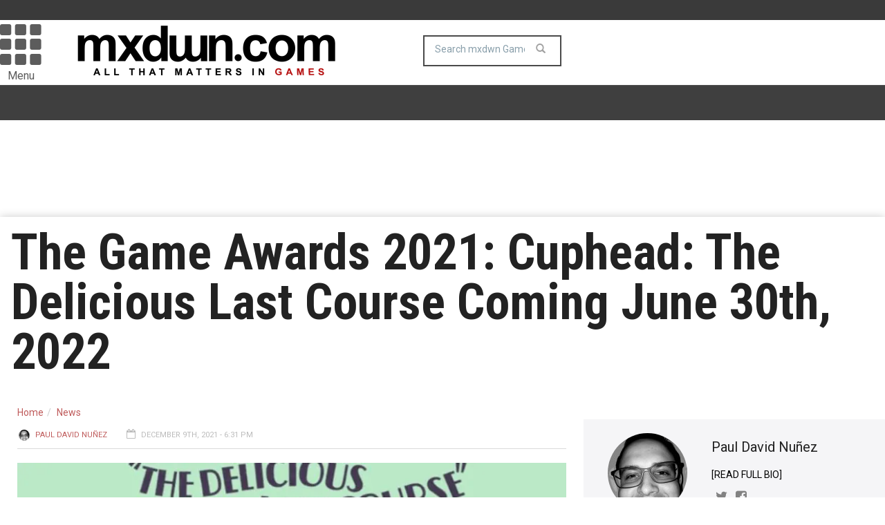

--- FILE ---
content_type: text/html; charset=UTF-8
request_url: https://games.mxdwn.com/news/the-game-awards-2021-cuphead-the-delicious-last-course-coming-june-30th-2022/
body_size: 10274
content:
<!doctype html>
<!--[if lt IE 7]> <html class="no-js ie6 oldie"> <![endif]-->
<!--[if IE 7]>    <html class="no-js ie7 oldie"> <![endif]-->
<!--[if IE 8]>    <html class="no-js ie8 oldie"> <![endif]-->
<!--[if IE 9]>    <html class="no-js ie9 oldie"> <![endif]-->
<!--[if gt IE 8]><!--><html class="no-js" lang="en-US" prefix="og: http://ogp.me/ns# fb: http://ogp.me/ns/fb#"> <!--<![endif]-->
<head>
<!-- Google tag (gtag.js) -->
<script async src="https://www.googletagmanager.com/gtag/js?id=G-0NQHL8LS88"></script>
<script>
  window.dataLayer = window.dataLayer || [];
  function gtag(){dataLayer.push(arguments);}
  gtag('js', new Date());

  gtag('config', 'G-0NQHL8LS88');
</script>

<script type='text/javascript'> 
window.ads_ = 1;
console.log("1ads are: " + ads_);
</script> 

<script type='text/javascript'> 
function stopAds() {
window.ads_= 0;
console.log("2ads are: " + ads_);
}
//stopAds();
console.log("3ads are: " + ads_);
</script>
<!-- Header Tag Code -->
<!-- End Header Tag Code -->
    <!-- start:global -->
    <meta charset="UTF-8" />
    <!--[if IE]><meta http-equiv="X-UA-Compatible" content="IE=Edge,chrome=1"><![endif]-->
    <!-- end:global -->

    <!-- start:page title -->
    <link type="text/css" media="all" href="https://games-b26f.kxcdn.com/wp-content/cache/autoptimize/css/autoptimize_31e47a9aa38e1aba9978540d68580821.css" rel="stylesheet" /><link type="text/css" media="screen" href="https://games-b26f.kxcdn.com/wp-content/cache/autoptimize/css/autoptimize_cc20c496e2568eed221ec11370c22d8d.css" rel="stylesheet" /><title>The Game Awards 2021: Cuphead: The Delicious Last Course Coming June 30th, 2022 - mxdwn Games</title>
    <!-- end:page title -->

    <!-- start:responsive web design -->
    <meta name="viewport" content="width=device-width, initial-scale=1">
    <!-- end:responsive web design -->
    
    <link rel="pingback" href="https://games.mxdwn.com/xmlrpc.php" />
    
    <link rel="icon" type="image/png" href="https://games-b26f.kxcdn.com/wp-content/uploads/2015/02/favicon.ico">    
    <!-- start:wp_head -->
                            <script>
                            /* You can add more configuration options to webfontloader by previously defining the WebFontConfig with your options */
                            if ( typeof WebFontConfig === "undefined" ) {
                                WebFontConfig = new Object();
                            }
                            WebFontConfig['google'] = {families: ['Roboto:400,700', 'Roboto+Condensed:400']};

                            (function() {
                                var wf = document.createElement( 'script' );
                                wf.src = 'https://ajax.googleapis.com/ajax/libs/webfont/1.5.3/webfont.js';
                                wf.type = 'text/javascript';
                                wf.async = 'true';
                                var s = document.getElementsByTagName( 'script' )[0];
                                s.parentNode.insertBefore( wf, s );
                            })();
                        </script>
                    
<!-- This site is optimized with the Yoast SEO plugin v7.0.3 - https://yoast.com/wordpress/plugins/seo/ -->
<meta name="description" content="Studio MDHR revealed that Cuphead: The Delicious Last Course will be available for everyone next year on June 30th for Xbox One, PlayStation 4, Nintendo Switch, and PC. The add-on introduces Ms. Chalice. She, Cuphead and Muhman help Chef Saltbaker on a brand new adventure to uncover the mystery of Legendary Chalice&#039;s"/>
<link rel="canonical" href="https://games.mxdwn.com/news/the-game-awards-2021-cuphead-the-delicious-last-course-coming-june-30th-2022/" />
<link rel="publisher" href="https://plus.google.com/113495352129511233622"/>
<meta property="og:locale" content="en_US" />
<meta property="og:type" content="article" />
<meta property="og:title" content="The Game Awards 2021: Cuphead: The Delicious Last Course Coming June 30th, 2022 -" />
<meta property="og:description" content="Studio MDHR revealed that Cuphead: The Delicious Last Course will be available for everyone next year on June 30th for Xbox One, PlayStation 4, Nintendo Switch, and PC. The add-on introduces Ms. Chalice. She, Cuphead and Muhman help Chef Saltbaker on a brand new adventure to uncover the mystery of Legendary Chalice&#039;s" />
<meta property="og:url" content="https://games.mxdwn.com/news/the-game-awards-2021-cuphead-the-delicious-last-course-coming-june-30th-2022/" />
<meta property="og:site_name" content="mxdwn Games" />
<meta property="article:publisher" content="https://www.facebook.com/mxdwngames" />
<meta property="article:author" content="https://www.facebook.com/profile.php?id=100007378601295" />
<meta property="article:tag" content="Cuphead: The Delicious Last Course" />
<meta property="article:tag" content="Nintendo switch" />
<meta property="article:tag" content="pc" />
<meta property="article:tag" content="PlayStation 4" />
<meta property="article:tag" content="The Game Awards 2021" />
<meta property="article:tag" content="Top Story" />
<meta property="article:tag" content="Xbox One" />
<meta property="article:section" content="News" />
<meta property="article:published_time" content="2021-12-09T18:31:36-08:00" />
<meta property="fb:admins" content="10152801593660168" />
<meta property="og:image" content="https://games-b26f.kxcdn.com/wp-content/uploads/2021/12/spiel-steam-cuphead-the-delicious-last-course-cover.jpg" />
<meta property="og:image:secure_url" content="https://games-b26f.kxcdn.com/wp-content/uploads/2021/12/spiel-steam-cuphead-the-delicious-last-course-cover.jpg" />
<meta property="og:image:width" content="1500" />
<meta property="og:image:height" content="2147" />
<meta name="twitter:card" content="summary_large_image" />
<meta name="twitter:description" content="Studio MDHR revealed that Cuphead: The Delicious Last Course will be available for everyone next year on June 30th for Xbox One, PlayStation 4, Nintendo Switch, and PC. The add-on introduces Ms. Chalice. She, Cuphead and Muhman help Chef Saltbaker on a brand new adventure to uncover the mystery of Legendary Chalice&#039;s" />
<meta name="twitter:title" content="The Game Awards 2021: Cuphead: The Delicious Last Course Coming June 30th, 2022 -" />
<meta name="twitter:site" content="@mxdwngames" />
<meta name="twitter:image" content="https://games-b26f.kxcdn.com/wp-content/uploads/2021/12/spiel-steam-cuphead-the-delicious-last-course-cover.jpg" />
<meta name="twitter:creator" content="@PaulDavidNunez" />
<script type='application/ld+json'>{"@context":"https:\/\/schema.org","@type":"Organization","url":"https:\/\/games.mxdwn.com\/","sameAs":["https:\/\/www.facebook.com\/mxdwngames","https:\/\/www.instagram.com\/mxdwn\/","https:\/\/plus.google.com\/113495352129511233622","https:\/\/www.youtube.com\/user\/mxdwnvideo","https:\/\/www.pinterest.com\/mxdwn\/","https:\/\/twitter.com\/mxdwngames"],"@id":"#organization","name":"mxdwn.com","logo":"https:\/\/games.mxdwn.com\/wp-content\/uploads\/2015\/02\/MXDWN_site_GAMES_21.gif"}</script>
<!-- / Yoast SEO plugin. -->

<link rel="amphtml" href="https://games.mxdwn.com/news/the-game-awards-2021-cuphead-the-delicious-last-course-coming-june-30th-2022/amp/" /><meta name="generator" content="AMP for WP 1.0.87"/><link rel='dns-prefetch' href='//fonts.googleapis.com' />
<link rel='dns-prefetch' href='//s.w.org' />
<link rel="alternate" type="application/rss+xml" title="mxdwn Games &raquo; Feed" href="https://games.mxdwn.com/feed/" />
<link rel="alternate" type="application/rss+xml" title="mxdwn Games &raquo; Comments Feed" href="https://games.mxdwn.com/comments/feed/" />
<!-- This site uses the Google Analytics by MonsterInsights plugin v7.0.4 - Using Analytics tracking - https://www.monsterinsights.com/ -->
<script type="text/javascript" data-cfasync="false">
	var mi_track_user = true;
	var disableStr = 'ga-disable-UA-807827-3';

	/* Function to detect opted out users */
	function __gaTrackerIsOptedOut() {
		return document.cookie.indexOf(disableStr + '=true') > -1;
	}

	/* Disable tracking if the opt-out cookie exists. */
	if ( __gaTrackerIsOptedOut() ) {
		window[disableStr] = true;
	}

	/* Opt-out function */
	function __gaTrackerOptout() {
	  document.cookie = disableStr + '=true; expires=Thu, 31 Dec 2099 23:59:59 UTC; path=/';
	  window[disableStr] = true;
	}
	
	if ( mi_track_user ) {
		(function(i,s,o,g,r,a,m){i['GoogleAnalyticsObject']=r;i[r]=i[r]||function(){
			(i[r].q=i[r].q||[]).push(arguments)},i[r].l=1*new Date();a=s.createElement(o),
			m=s.getElementsByTagName(o)[0];a.async=1;a.src=g;m.parentNode.insertBefore(a,m)
		})(window,document,'script','//www.google-analytics.com/analytics.js','__gaTracker');

		__gaTracker('create', 'UA-807827-3', 'auto');
		__gaTracker('set', 'forceSSL', true);
		__gaTracker('send','pageview');
	} else {
		console.log( "" );
		(function() {
			/* https://developers.google.com/analytics/devguides/collection/analyticsjs/ */
			var noopfn = function() {
				return null;
			};
			var noopnullfn = function() {
				return null;
			};
			var Tracker = function() {
				return null;
			};
			var p = Tracker.prototype;
			p.get = noopfn;
			p.set = noopfn;
			p.send = noopfn;
			var __gaTracker = function() {
				var len = arguments.length;
				if ( len === 0 ) {
					return;
				}
				var f = arguments[len-1];
				if ( typeof f !== 'object' || f === null || typeof f.hitCallback !== 'function' ) {
					console.log( 'Not running function __gaTracker(' + arguments[0] + " ....) because you\'re not being tracked. ");
					return;
				}
				try {
					f.hitCallback();
				} catch (ex) {

				}
			};
			__gaTracker.create = function() {
				return new Tracker();
			};
			__gaTracker.getByName = noopnullfn;
			__gaTracker.getAll = function() {
				return [];
			};
			__gaTracker.remove = noopfn;
			window['__gaTracker'] = __gaTracker;
		})();
		}
</script>
<!-- / Google Analytics by MonsterInsights -->
		<script type="text/javascript">
			window._wpemojiSettings = {"baseUrl":"https:\/\/s.w.org\/images\/core\/emoji\/11\/72x72\/","ext":".png","svgUrl":"https:\/\/s.w.org\/images\/core\/emoji\/11\/svg\/","svgExt":".svg","source":{"concatemoji":"https:\/\/games.mxdwn.com\/wp-includes\/js\/wp-emoji-release.min.js"}};
			!function(e,a,t){var n,r,o,i=a.createElement("canvas"),p=i.getContext&&i.getContext("2d");function s(e,t){var a=String.fromCharCode;p.clearRect(0,0,i.width,i.height),p.fillText(a.apply(this,e),0,0);e=i.toDataURL();return p.clearRect(0,0,i.width,i.height),p.fillText(a.apply(this,t),0,0),e===i.toDataURL()}function c(e){var t=a.createElement("script");t.src=e,t.defer=t.type="text/javascript",a.getElementsByTagName("head")[0].appendChild(t)}for(o=Array("flag","emoji"),t.supports={everything:!0,everythingExceptFlag:!0},r=0;r<o.length;r++)t.supports[o[r]]=function(e){if(!p||!p.fillText)return!1;switch(p.textBaseline="top",p.font="600 32px Arial",e){case"flag":return s([55356,56826,55356,56819],[55356,56826,8203,55356,56819])?!1:!s([55356,57332,56128,56423,56128,56418,56128,56421,56128,56430,56128,56423,56128,56447],[55356,57332,8203,56128,56423,8203,56128,56418,8203,56128,56421,8203,56128,56430,8203,56128,56423,8203,56128,56447]);case"emoji":return!s([55358,56760,9792,65039],[55358,56760,8203,9792,65039])}return!1}(o[r]),t.supports.everything=t.supports.everything&&t.supports[o[r]],"flag"!==o[r]&&(t.supports.everythingExceptFlag=t.supports.everythingExceptFlag&&t.supports[o[r]]);t.supports.everythingExceptFlag=t.supports.everythingExceptFlag&&!t.supports.flag,t.DOMReady=!1,t.readyCallback=function(){t.DOMReady=!0},t.supports.everything||(n=function(){t.readyCallback()},a.addEventListener?(a.addEventListener("DOMContentLoaded",n,!1),e.addEventListener("load",n,!1)):(e.attachEvent("onload",n),a.attachEvent("onreadystatechange",function(){"complete"===a.readyState&&t.readyCallback()})),(n=t.source||{}).concatemoji?c(n.concatemoji):n.wpemoji&&n.twemoji&&(c(n.twemoji),c(n.wpemoji)))}(window,document,window._wpemojiSettings);
		</script>
		



<link rel='stylesheet' id='google-fonts-css'  href='https://fonts.googleapis.com/css?family=Roboto%3A400%2C500%2C500italic%2C400italic%2C700%2C700italic%7CRoboto+Condensed%3A400%2C700%7CRoboto+Slab&#038;subset=latin&#038;ver=2.0.1' type='text/css' media='all' />



      <script>
      if (document.location.protocol != "https:") {
          document.location = document.URL.replace(/^http:/i, "https:");
      }
      </script>
      <script type='text/javascript'>
/* <![CDATA[ */
var monsterinsights_frontend = {"js_events_tracking":"true","is_debug_mode":"false","download_extensions":"doc,exe,js,pdf,ppt,tgz,zip,xls","inbound_paths":"","home_url":"https:\/\/games.mxdwn.com","track_download_as":"event","internal_label":"int","hash_tracking":"false"};
/* ]]> */
</script>

<script type='text/javascript' src='//ajax.googleapis.com/ajax/libs/jquery/1.12.4/jquery.min.js'></script>
<script>window.jQuery || document.write('<script src="https://games-b26f.kxcdn.com/wp-includes/js/jquery/jquery.js"><\/script>')</script>

<link rel='https://api.w.org/' href='https://games.mxdwn.com/wp-json/' />
<link rel="EditURI" type="application/rsd+xml" title="RSD" href="https://games.mxdwn.com/xmlrpc.php?rsd" />
<link rel="wlwmanifest" type="application/wlwmanifest+xml" href="https://games-b26f.kxcdn.com/wp-includes/wlwmanifest.xml" /> 
<meta name="generator" content="WordPress 4.9.28" />
<link rel='shortlink' href='https://games.mxdwn.com/?p=87943' />
<link rel="alternate" type="application/json+oembed" href="https://games.mxdwn.com/wp-json/oembed/1.0/embed?url=https%3A%2F%2Fgames.mxdwn.com%2Fnews%2Fthe-game-awards-2021-cuphead-the-delicious-last-course-coming-june-30th-2022%2F" />
<link rel="alternate" type="text/xml+oembed" href="https://games.mxdwn.com/wp-json/oembed/1.0/embed?url=https%3A%2F%2Fgames.mxdwn.com%2Fnews%2Fthe-game-awards-2021-cuphead-the-delicious-last-course-coming-june-30th-2022%2F&#038;format=xml" />
		<script>
			document.documentElement.className = document.documentElement.className.replace( 'no-js', 'js' );
		</script>
				
		<script type="application/ld+json">{"@context":"https://schema.org","@type":"NewsArticle","headline":"The Game Awards 2021: Cuphead: The Delicious Last Course Coming June 30th, 2022","author":{"@type":"Person","name":"Paul David Nuñez"},"datePublished":"2021-12-09T18:31:36+00:00","dateModified":"2021-12-09T18:31:36+00:00","image":"https://games-b26f.kxcdn.com/wp-content/uploads/2021/12/spiel-steam-cuphead-the-delicious-last-course-cover.jpg","keywords":"Cuphead: The Delicious Last Course,Nintendo switch,pc,PlayStation 4,The Game Awards 2021,Top Story,Xbox One","mainEntityOfPage":{"@type":"WebPage","@id":"https://games.mxdwn.com/news/the-game-awards-2021-cuphead-the-delicious-last-course-coming-june-30th-2022/"},"publisher":{"@type":"Organization","name":"mxdwn Games","logo":{"@type":"ImageObject","url":"https://games-b26f.kxcdn.com/wp-content/uploads/2015/02/MXDWN_site_GAMES_21.gif","width":600,"height":60}}}</script>            <!--Customizer CSS--> 
             
            <!--/Customizer CSS-->
            <meta name="generator" content="Powered by Visual Composer - drag and drop page builder for WordPress."/>
<!--[if IE 8]><link rel="stylesheet" type="text/css" href="https://games-b26f.kxcdn.com/wp-content/plugins/js_composer/assets/css/vc-ie8.css" media="screen"><![endif]--><script>                                            </script>    <!-- end:wp_head -->
    
    <script type='text/javascript'>
var googletag = googletag || {};
googletag.cmd = googletag.cmd || [];
(function() {
var gads = document.createElement('script');
gads.async = true;
gads.type = 'text/javascript';
var useSSL = 'https:' == document.location.protocol;
gads.src = (useSSL ? 'https:' : 'http:') + 
'//www.googletagservices.com/tag/js/gpt.js';
var node = document.getElementsByTagName('script')[0];
node.parentNode.insertBefore(gads, node);
})();
</script>

<script type="text/javascript">

  var _gaq = _gaq || [];
  _gaq.push(['_setAccount', 'UA-807827-1']);
  _gaq.push(['_setDomainName', 'mxdwn.com']);
  _gaq.push(['_trackPageview']);

  (function() {
    var ga = document.createElement('script'); ga.type = 'text/javascript'; ga.async = true;
    ga.src = ('https:' == document.location.protocol ? 'https://ssl' : 'http://www') + '.google-analytics.com/ga.js';
    var s = document.getElementsByTagName('script')[0]; s.parentNode.insertBefore(ga, s);
  })();

</script>
<meta name="news_keywords" content="Cuphead: The Delicious Last Course, Nintendo switch, pc, PlayStation 4, The Game Awards 2021, Xbox One">

<!-- Clarity tracking code for https://www.mxdwn.com/ -->
<script>    
(function(c,l,a,r,i,t,y){        
c[a]=c[a]||function(){(c[a].q=c[a].q||[]).push(arguments)};        
t=l.createElement(r);t.async=1;t.src="https://www.clarity.ms/tag/"+i;        
y=l.getElementsByTagName(r)[0];y.parentNode.insertBefore(t,y);    
})(window, document, "clarity", "script", "5858hzfjdl");
</script>

<script>!function(n){if(!window.cnxps){window.cnxps={},window.cnxps.cmd=[];var t=n.createElement('iframe');t.display='none',t.onload=function(){var n=t.contentWindow.document,c=n.createElement('script');c.src='//cd.connatix.com/connatix.playspace.js',c.setAttribute('async','1'),c.setAttribute('type','text/javascript'),n.body.appendChild(c)},n.head.appendChild(t)}}(document);</script>

<script async='async' src='https://securepubads.g.doubleclick.net/tag/js/gpt.js' type='text/javascript'></script>
<script type='text/javascript'>window.googletag = window.googletag || { cmd: [] };</script>
<script type='text/javascript'>
	let mxdScript = document.createElement('script');
	mxdScript.src = 'https://adncdnend.azureedge.net/adtags/mxdwn.adn.js';
	document.getElementsByTagName('head')[0].append(mxdScript);
</script>

<!-- PLACE THIS SECTION INSIDE OF YOUR HEAD TAGS -->
<!-- Below is a recommended list of pre-connections, which allow the network to establish each connection quicker, speeding up response times and improving ad performance. -->
<link rel="preconnect" href="https://a.pub.network/" crossorigin />
<link rel="preconnect" href="https://b.pub.network/" crossorigin />
<link rel="preconnect" href="https://c.pub.network/" crossorigin />
<link rel="preconnect" href="https://d.pub.network/" crossorigin />
<link rel="preconnect" href="https://c.amazon-adsystem.com" crossorigin />
<link rel="preconnect" href="https://s.amazon-adsystem.com" crossorigin />
<link rel="preconnect" href="https://secure.quantserve.com/" crossorigin />
<link rel="preconnect" href="https://rules.quantcount.com/" crossorigin />
<link rel="preconnect" href="https://pixel.quantserve.com/" crossorigin />
<link rel="preconnect" href="https://cmp.quantcast.com/" crossorigin />
<link rel="preconnect" href="https://btloader.com/" crossorigin />
<link rel="preconnect" href="https://api.btloader.com/" crossorigin />
<link rel="preconnect" href="https://confiant-integrations.global.ssl.fastly.net" crossorigin />

<script>
var myPropertyId = "iG70IAKXISoIf_qbcZGZuBhqlQM";
window.confiant = window.confiant || {};
window.confiant[myPropertyId] = window.confiant[myPropertyId] || {clientSettings: {}};
var clientSettings = window.confiant[myPropertyId].clientSettings || (window.confiant[myPropertyId].clientSettings = {});
clientSettings.prebidNameSpace = "aaw";
</script>
<script async src="https://cdn.confiant-integrations.net/iG70IAKXISoIf_qbcZGZuBhqlQM/gpt_and_prebid/config.js"></script>
<!-- <script src="https://cdn.adapex.io/hb/aaw.mxdwn.js" async></script> -->

<!--Adding the BitLabs Script to your <head> Section-->
<script type="module" src="https://sdk.bitlabs.ai/bitlabs-sdk-v1.0.0.js"></script>
<link rel="stylesheet" href="https://sdk.bitlabs.ai/bitlabs-sdk-v1.0.0.css" />
</head>
<body data-rsssl=1 class="post-template-default single single-post postid-87943 single-format-standard wpb-js-composer js-comp-ver-4.3.5 vc_responsive" itemscope="itemscope" itemtype="http://schema.org/WebPage">

<div id="fb-root"></div>
<script>(function(d, s, id) {
  var js, fjs = d.getElementsByTagName(s)[0];
  if (d.getElementById(id)) return;
  js = d.createElement(s); js.id = id;
  js.src = "//connect.facebook.net/en_US/all.js#xfbml=1&appId=610642632281475";
  fjs.parentNode.insertBefore(js, fjs);
}(document, 'script', 'facebook-jssdk'));</script>

<div id="fb-root"></div>
<script>(function(d, s, id) {
  var js, fjs = d.getElementsByTagName(s)[0];
  if (d.getElementById(id)) return;
  js = d.createElement(s); js.id = id;
  js.src = "//connect.facebook.net/en_US/sdk.js#xfbml=1&version=v2.5&appId=116527091702573";
  fjs.parentNode.insertBefore(js, fjs);
}(document, 'script', 'facebook-jssdk'));</script>    
    <!-- start:body-start -->
        <!-- end:body-start -->
    
    <!-- start:ad-top-banner -->
        <!-- end:ad-top-banner -->
    
    <!-- start:page outer wrap -->
    <div id="page-outer-wrap">
        <!-- start:page inner wrap -->
        <div id="page-inner-wrap"> 
	<div id="02aa996b-f5f7-4ad8-9ae9-28fbfdb4275f" class="_inv_marker"></div>
            
            <!-- start:page header mobile -->
            
<header id="page-header-mobile" class="visible-xs visible-sm">
    
    <!-- start:sidr -->
    <nav id="mobile-menu">
        <form id="search-form-mobile" role="search" method="get" action="https://games.mxdwn.com/">
            <input type="text" name="s" placeholder="Search mxdwn Games" value="" />
        </form>
        <ul id="menu-main-menu" class="nav clearfix"><li id="mobile-nav-menu-item-9562" class="main-menu-item  menu-item-even menu-item-depth-0 menu-item menu-item-type-custom menu-item-object-custom "><a href="http://music.mxdwn.com">Music</a></li>
<li id="mobile-nav-menu-item-9592" class="main-menu-item  menu-item-even menu-item-depth-0 menu-item menu-item-type-custom menu-item-object-custom "><a href="http://movies.mxdwn.com">Movies</a></li>
<li id="mobile-nav-menu-item-9593" class="main-menu-item  menu-item-even menu-item-depth-0 menu-item menu-item-type-custom menu-item-object-custom menu-item-home menu-item-has-children "><a href="https://games.mxdwn.com">Games</a>
<ul class="sub-menu">
	<li id="mobile-nav-menu-item-25779" class="sub-menu-item  menu-item-odd menu-item-depth-1 menu-item menu-item-type-post_type menu-item-object-page "><a href="https://games.mxdwn.com/staff/">Staff</a></li>
</ul>
</li>
<li id="mobile-nav-menu-item-26351" class="main-menu-item  menu-item-even menu-item-depth-0 menu-item menu-item-type-taxonomy menu-item-object-category current-post-ancestor current-menu-parent current-post-parent menu-category-2 "><a href="https://games.mxdwn.com/category/news/">News</a></li>
<li id="mobile-nav-menu-item-9594" class="main-menu-item  menu-item-even menu-item-depth-0 menu-item menu-item-type-custom menu-item-object-custom "><a href="http://television.mxdwn.com">Television</a></li>
<li id="mobile-nav-menu-item-9595" class="main-menu-item  menu-item-even menu-item-depth-0 menu-item menu-item-type-custom menu-item-object-custom "><a href="http://www.mxdwn.com">Main Page</a></li>
<li id="mobile-nav-menu-item-25780" class="main-menu-item  menu-item-even menu-item-depth-0 menu-item menu-item-type-custom menu-item-object-custom "><a href="https://music.mxdwn.com/about/">About Us</a></li>
<li id="mobile-nav-menu-item-25781" class="main-menu-item  menu-item-even menu-item-depth-0 menu-item menu-item-type-custom menu-item-object-custom "><a href="https://music.mxdwn.com/contact/">Contact Us</a></li>
</ul>    </nav>
    <!-- end:sidr -->
    
    <!-- start:row -->
    <div  data-spy="affix" data-offset-top="50" class="row">
        
        <!-- start:col -->
        <div class="col-xs-6">
            <!-- start:logo -->
            <h1><a href="https://games.mxdwn.com/"><img  width="396" height="97" alt="mxdwn Games" data-src="https://games-b26f.kxcdn.com/wp-content/uploads/2015/02/MXDWN_site_GAMES_21.gif" class="lazyload" src="[data-uri]" /><noscript><img  width="396" height="97" alt="mxdwn Games" data-src="https://games-b26f.kxcdn.com/wp-content/uploads/2015/02/MXDWN_site_GAMES_21.gif" class="lazyload" src="[data-uri]" /><noscript><img src="https://games-b26f.kxcdn.com/wp-content/uploads/2015/02/MXDWN_site_GAMES_21.gif" width="396" height="97" alt="mxdwn Games" /></noscript></noscript></a></h1>
            <!-- end:logo -->
        </div>
        <!-- end:col -->
        
        <!-- start:col -->
        <div class="col-xs-6 text-right">
            <a id="nav-expander" href="#mobile-menu"><span class="glyphicon glyphicon-th"></span></a><span style="margin-left: 4px; float: right; margin-top: 10px;">Menu</span>
        </div>
        <!-- end:col -->
        
    </div>
    <!-- end:row -->

</header>
<!-- end:page-header-mobile -->

<!-- start:page-header -->
<header id="page-header" class="hidden-xs hidden-sm">

    <div id="top-navigation"><div class="container"><nav id="top-menu"><ul id="menu-main-menu-1" class="clearfix"><li id="menu-item-9562" class="menu-item menu-item-type-custom menu-item-object-custom menu-item-9562"><a href="http://music.mxdwn.com">Music</a></li>
<li id="menu-item-9592" class="menu-item menu-item-type-custom menu-item-object-custom menu-item-9592"><a href="http://movies.mxdwn.com">Movies</a></li>
<li id="menu-item-9593" class="menu-item menu-item-type-custom menu-item-object-custom menu-item-home menu-item-has-children menu-item-9593"><a href="https://games.mxdwn.com">Games</a>
<ul class="sub-menu">
	<li id="menu-item-25779" class="menu-item menu-item-type-post_type menu-item-object-page menu-item-25779"><a href="https://games.mxdwn.com/staff/">Staff</a></li>
</ul>
</li>
<li id="menu-item-26351" class="menu-item menu-item-type-taxonomy menu-item-object-category current-post-ancestor current-menu-parent current-post-parent menu-item-26351 menu-category-2"><a href="https://games.mxdwn.com/category/news/">News</a></li>
<li id="menu-item-9594" class="menu-item menu-item-type-custom menu-item-object-custom menu-item-9594"><a href="http://television.mxdwn.com">Television</a></li>
<li id="menu-item-9595" class="menu-item menu-item-type-custom menu-item-object-custom menu-item-9595"><a href="http://www.mxdwn.com">Main Page</a></li>
<li id="menu-item-25780" class="menu-item menu-item-type-custom menu-item-object-custom menu-item-25780"><a href="https://music.mxdwn.com/about/">About Us</a></li>
<li id="menu-item-25781" class="menu-item menu-item-type-custom menu-item-object-custom menu-item-25781"><a href="https://music.mxdwn.com/contact/">Contact Us</a></li>
</ul></nav></div></div>    
    <!-- start:header-branding -->
<div id="header-branding">                
    <!-- start:container -->
    <div class="container">
        
        <!-- start:row -->
        <div class="row">

        <!-- start:col -->
        <div class="col-xs-6 text-right">
            <a id="nav-expander" href="#mobile-menu"><span class="glyphicon glyphicon-th"></span></a>
            <div style="font-size: 16px; text-align: center; margin-right: 4px;">Menu</div>
        </div>
        <!-- end:col -->
        
            <!-- start:col -->
            <div class="col-sm-6 col-md-4" itemscope="itemscope" itemtype="http://schema.org/Organization">
                <!-- start:logo -->
                <h1><a itemprop="url" href="https://games.mxdwn.com/"><img  width="396" height="97" alt="mxdwn Games" data-src="https://games-b26f.kxcdn.com/wp-content/uploads/2015/02/MXDWN_site_GAMES_21.gif" class="lazyload" src="[data-uri]" /><noscript><img  width="396" height="97" alt="mxdwn Games" data-src="https://games-b26f.kxcdn.com/wp-content/uploads/2015/02/MXDWN_site_GAMES_21.gif" class="lazyload" src="[data-uri]" /><noscript><img src="https://games-b26f.kxcdn.com/wp-content/uploads/2015/02/MXDWN_site_GAMES_21.gif" width="396" height="97" alt="mxdwn Games" /></noscript></noscript></a></h1>
                <meta itemprop="name" content="mxdwn Games">
                <!-- end:logo -->
            </div>
            <!-- end:col -->
            
            <!-- start:col -->
            <div class="col-sm-6 col-md-4 text-center">
                <form id="search-form" role="search" method="get" action="https://games.mxdwn.com/">
                    <input type="text" name="s" placeholder="Search mxdwn Games" value="" />
                    <button><span class="glyphicon glyphicon-search"></span></button>
                </form>
            </div>
            
            <!-- end:col -->
            <!-- start:col -->
            <div class="col-sm-6 col-md-4 connect-bucket">
            	<div class="user-info">
            		<div class="extra-box"><? dynamic_sidebar('extra-header-1'); ?></div>
<!-- 
					<div class="connect-box"></div>
					<div class="greeting"><? do_action( 'wordpress_social_login'); ?></div>
 -->
				</div>
            </div>
            
            <!-- end:col -->
                    </div>
        <!-- end:row -->

    </div>
    <!-- end:container -->                    
</div>
<!-- end:header-branding -->    
    <!-- start:sticky-header -->
    <div id="sticky-header" data-spy="affix" data-offset-top="100">
    
        <!-- start:header-navigation -->
        <div id="header-navigation">                
            <!-- start:container -->
            <div class="container" style="display: none;">
                
                <!-- start:menu -->
                <nav id="menu">
                    <!-- start:col -->
        <div class="col-xs-6 text-right">
            <a id="nav-expander" href="#mobile-menu"><span class="glyphicon glyphicon-th"></span></a><div style="font-size: 16px; text-align: center; margin-right: 4px;">Menu</div>
        </div>
        <!-- end:col --><a href="https://games.mxdwn.com/"><span class="sticky-logo"></span></a><!-- start:col -->
            <div class="col-sm-6 col-md-4 text-center extra-search-form">
                <form id="search-form" role="search" method="get" action="/">
                    <input type="text" name="s" placeholder="Search mxdwn.com" value="" />
                    <button><span class="glyphicon glyphicon-search"></span></button>
                </form>
            </div>
            
            <!-- end:col --><ul id="menu-main-menu-2" class="nav clearfix"><li id="nav-menu-item-9562" class="main-menu-item  menu-item-even menu-item-depth-0 menu-item menu-item-type-custom menu-item-object-custom "><a href="http://music.mxdwn.com" class="menu-link main-menu-link">Music</a></li>
<li id="nav-menu-item-9592" class="main-menu-item  menu-item-even menu-item-depth-0 menu-item menu-item-type-custom menu-item-object-custom "><a href="http://movies.mxdwn.com" class="menu-link main-menu-link">Movies</a></li>
<li id="nav-menu-item-9593" class="main-menu-item  menu-item-even menu-item-depth-0 menu-item menu-item-type-custom menu-item-object-custom menu-item-home menu-item-has-children "><a href="https://games.mxdwn.com" class="menu-link main-menu-link">Games</a>
<div class="dropnav-container"><ul class="dropnav-menu">
	<li id="nav-menu-item-25779" class="sub-menu-item  menu-item-odd menu-item-depth-1 menu-item menu-item-type-post_type menu-item-object-page "><a href="https://games.mxdwn.com/staff/" class="menu-link sub-menu-link">Staff</a></li>
</ul></div>
</li>
<li id="nav-menu-item-26351" class="main-menu-item  menu-item-even menu-item-depth-0 menu-item menu-item-type-taxonomy menu-item-object-category current-post-ancestor current-menu-parent current-post-parent menu-category-2 "><a href="https://games.mxdwn.com/category/news/" class="menu-link main-menu-link">News</a></li>
<li id="nav-menu-item-9594" class="main-menu-item  menu-item-even menu-item-depth-0 menu-item menu-item-type-custom menu-item-object-custom "><a href="http://television.mxdwn.com" class="menu-link main-menu-link">Television</a></li>
<li id="nav-menu-item-9595" class="main-menu-item  menu-item-even menu-item-depth-0 menu-item menu-item-type-custom menu-item-object-custom "><a href="http://www.mxdwn.com" class="menu-link main-menu-link">Main Page</a></li>
<li id="nav-menu-item-25780" class="main-menu-item  menu-item-even menu-item-depth-0 menu-item menu-item-type-custom menu-item-object-custom "><a href="https://music.mxdwn.com/about/" class="menu-link main-menu-link">About Us</a></li>
<li id="nav-menu-item-25781" class="main-menu-item  menu-item-even menu-item-depth-0 menu-item menu-item-type-custom menu-item-object-custom "><a href="https://music.mxdwn.com/contact/" class="menu-link main-menu-link">Contact Us</a></li>
</ul>        <!-- start:col -->
            <div class="col-sm-6 col-md-4 connect-bucket">
            	<div class="user-info">
            		<div class="extra-box"><? dynamic_sidebar('extra-header-1'); ?></div>
				</div>
            </div>            
            <!-- end:col -->



                </nav>
                <!-- end:menu -->
                
            </div>
            <!-- end:container -->                    
        </div>
        <!-- end:header-navigation -->
        
            </div>
    <!-- end:sticky-header -->

    
</header>
<!-- end:page-header -->

            <!-- end:page header mobile -->

<!-- start:ad-top-banner -->
<!-- end:ad-top-banner -->

<div class="leaderboard-bucket">

<script src="https://pub.mundialmedia.dev/mxdwn.com/mxdwn_com_dw_728x90.js"></script>

<script src="https://pub.mundialmedia.dev/mxdwn.com/mxdwn_com_mw_320x50.js"></script>

<!-- <div id="div-hre-MXDWN-1826" class="publirAds"><script>googletag.cmd.push(function() { googletag.display("div-hre-MXDWN-1826"); });</script></div> -->

</div>


<!-- start:container -->
<div class="container">
    <!-- start:page content -->
    <div id="page-content" class="right-sidebar">
        
                
        
    	<div><h1 itemprop="name">The Game Awards 2021: Cuphead: The Delicious Last Course Coming June 30th, 2022</h1></div>
    	<div>
        <!-- start:main -->
        <div id="main" class="article">

            <!-- start:article-post -->
            <article id="post-87943" class="article-post cat-2 loop-page-2 clearfix" itemscope itemtype="http://schema.org/Article">
                
                     
    
<header>
    <div class="breadcrumb hidden-xs">
<span></span><div class="vbreadcrumb" typeof="v:Breadcrumb"><a href="https://games.mxdwn.com/" rel="v:url" property="v:title" class="home">Home</a></div><div class="vbreadcrumb" typeof="v:Breadcrumb"><a href="https://games.mxdwn.com/category/news/" title="News" rel="v:url" property="v:title">News</a></div></div>        <p class="post-meta clearfix">
        <span class="fa-author" itemprop="author"><img alt=''  data-srcset='https://secure.gravatar.com/avatar/480e53c6a178164c2d1e23d78443c982?s=32&#038;d=mm&#038;r=g 2x'  height='16' width='16' data-src="https://secure.gravatar.com/avatar/480e53c6a178164c2d1e23d78443c982?s=16&#038;d=mm&#038;r=g" class="avatar avatar-16 photo lazyload" src="[data-uri]" /><noscript><img alt='' src='https://secure.gravatar.com/avatar/480e53c6a178164c2d1e23d78443c982?s=16&#038;d=mm&#038;r=g' srcset='https://secure.gravatar.com/avatar/480e53c6a178164c2d1e23d78443c982?s=32&#038;d=mm&#038;r=g 2x' class='avatar avatar-16 photo' height='16' width='16' /></noscript> <a href="https://games.mxdwn.com/author/paul-nunez/">Paul David Nuñez</a></span>        <span class="fa-calendar" itemprop="dateCreated">December 9th, 2021 - 6:31 PM</span>                    </p>
    </header><!-- Go to www.addthis.com/dashboard to customize your tools -->
<div class="addthis_jumbo_share"></div>
<div class="head-image thumb-wrap relative">
    <figure><img  width="770" height="470" alt="The Game Awards 2021: Cuphead: The Delicious Last Course Coming June 30th, 2022"  itemprop="image" data-src="https://games-b26f.kxcdn.com/wp-content/uploads/2021/12/spiel-steam-cuphead-the-delicious-last-course-cover-770x470.jpg" class="img-responsive lazyload" src="[data-uri]" /><noscript><img src="https://games-b26f.kxcdn.com/wp-content/uploads/2021/12/spiel-steam-cuphead-the-delicious-last-course-cover-770x470.jpg" width="770" height="470" alt="The Game Awards 2021: Cuphead: The Delicious Last Course Coming June 30th, 2022" class="img-responsive" itemprop="image" /></noscript><figcaption></figcaption></figure></div>
<div id="7bf915c9-1c1e-4f22-9be7-21103b6de149" class="_inv_marker"></div>
<div id="073747e1-c17c-46da-b3b8-df3b3f43560f" class="_inv_marker"></div>
</p>

<!-- Tag Script End -->
    
<p>Studio MDHR revealed that <a href="http://www.cupheadgame.com/dlc.html" target="_blank" rel="noopener"><em>Cuphead: The Delicious Last Course</em></a> will be available for everyone next year on June 30th for Xbox One, PlayStation 4, Nintendo Switch, and PC. The add-on introduces Ms. Chalice. She, Cuphead and Muhman help Chef Saltbaker on a brand new adventure to uncover the mystery of Legendary Chalice&#8217;s secret quest. The trailer at The Game Awards featured a sneak peek at some of the areas that players will be going through.<script src="https://pub.mundialmedia.dev/mxdwn.com/mxdwn_com_dw_1x1_slider.js"></script><script src="https://pub.mundialmedia.dev/mxdwn.com/mxdwn_com_mw_1x1_slider.js"></script><script src="https://pub.mundialmedia.dev/mxdwn.com/mxdwn_com_mw_300x250.js"></script>
<p><iframe title="YouTube video player" src="https://www.youtube.com/embed/KF5y_zaMUzI" width="560" height="315" frameborder="0" allowfullscreen="allowfullscreen"></iframe>
<p>Alongside Ms. Chalice and her new abilities, <em>The Delicious Last Course </em>features new weapons and new charms<em>. </em>The island, Inkwell Isle features a new cast of mutli-faceted, screen-filling bosses, the wackiest and most monstrous bosses Cuphead has faced yet.<div style="max-width:650px;overflow:hidden;"><div style="float:left;margin-right:5px;"><script src="https://pub.mundialmedia.dev/mxdwn.com/mxdwn_com_dw_300x250.js"></script></div><div style="float:right;margin-left:5px;"><script src="https://pub.mundialmedia.dev/mxdwn.com/mxdwn_com_dw_300x250_pos2.js"></script></div></div><script src="https://pub.mundialmedia.dev/mxdwn.com/mxdwn_com_mw_300x250_pos2.js"></script>
<p>Ms. Chalice is fully playable through the DLC and the original game.
<div style="max-width:650px;overflow:hidden;"><div style="float:left;margin-right:5px;"><script src="https://pub.mundialmedia.dev/mxdwn.com/mxdwn_com_dw_300x250_pos3.js"></script></div><div style="float:right;margin-left:5px;"><script src="https://pub.mundialmedia.dev/mxdwn.com/mxdwn_com_dw_300x250_pos4.js"></script></div></div>
<script src="https://pub.mundialmedia.dev/mxdwn.com/mxdwn_com_mw_320x50_btf.js"></script>
<!-- start:tags -->
<aside class="tags">
    <ul class="clearfix">
        <li><span>Tags</span></li>
        <li><a href="https://games.mxdwn.com/tag/cuphead-the-delicious-last-course/">Cuphead: The Delicious Last Course</a></li>
        <li><a href="https://games.mxdwn.com/tag/nintendo-switch/">Nintendo switch</a></li>
        <li><a href="https://games.mxdwn.com/tag/pc/">pc</a></li>
        <li><a href="https://games.mxdwn.com/tag/playstation-4/">PlayStation 4</a></li>
        <li><a href="https://games.mxdwn.com/tag/the-game-awards-2021/">The Game Awards 2021</a></li>
        <li><a href="https://games.mxdwn.com/tag/top-story/">Top Story</a></li>
        <li><a href="https://games.mxdwn.com/tag/xbox-one/">Xbox One</a></li>
    </ul>
</aside>
<!-- end:tags -->


<!-- start:article footer -->
<footer>

    			<div class="share-bucket">
				<div style="float: left; margin-left: 0px; margin-top: -1px; width: 85px;">
					<a href="https://twitter.com/share" class="twitter-share-button" data-via="mxdwn" data-url="https://games.mxdwn.com/news/the-game-awards-2021-cuphead-the-delicious-last-course-coming-june-30th-2022/">Tweet</a>
					<script>!function(d,s,id){var js,fjs=d.getElementsByTagName(s)[0],p=/^http:/.test(d.location)?'http':'https';if(!d.getElementById(id)){js=d.createElement(s);js.id=id;js.src=p+'://platform.twitter.com/widgets.js';fjs.parentNode.insertBefore(js,fjs);}}(document, 'script', 'twitter-wjs');</script>
				</div>				
				<div style="float: left; margin-left: 1px; margin-top: -1px; margin-right: 6px; width: 50px;">
				<iframe src="//www.facebook.com/plugins/like.php?href=https://games.mxdwn.com/news/the-game-awards-2021-cuphead-the-delicious-last-course-coming-june-30th-2022/&amp;send=false&amp;layout=button_count&amp;width=50&amp;show_faces=false&amp;font&amp;colorscheme=light&amp;action=like&amp;height=21&amp;appId=116527091702573" scrolling="no" frameborder="0" style="border:none; overflow:hidden; width:50px; height:21px;" allowTransparency="true"></iframe>	
				</div>
			<script type="text/javascript" src="https://reddit.com/static/button/button1.js"></script>
			</div>
<b class='comment-float'>Comments</b>
			
    
        
        
    </footer>
<br><br><span><b>Play games, take surveys and take advantage of special offers to help support mxdwn. 
Every dollar helps keep the content you love coming every single day.</b></span>
<iframe style="height: 650px; width: 800px;" src="https://web.bitlabs.ai/?uid=1563652151&amp;token=23792743-4be6-41c9-8083-08e2a63c3c70"></iframe>
<!-- end:article footer -->


<script>
   function initSDK() {
     // Replace YOUR_APP_TOKEN with your API token from the dashboard, insert USER_ID dynamically for each user
     window.bitlabsSDK.init("23792743-4be6-41c9-8083-08e2a63c3c70", "1").then(() => {
		// This example will display our Widget "Simple" at the positon of the elemnt with ID: #one
		window.bitlabsSDK.showWidget("#one", "simple", "top-left");
		document.removeEventListener("DOMContentLoaded", this.initSDK);
     });
   }
   document.addEventListener("DOMContentLoaded", this.initSDK);
</script>
            </article>
            <!-- end:article-post -->

                <!-- Tag ID: mxdwn_mpu_bottom -->
                <div align="center"  style="margin-bottom: 20px;">
<script src="https://pub.mundialmedia.dev/CUSTOM/mxdwn.com/mxdwn_com_adhesion_refresh.js"></script>
		                </div>

            
        </div>
        <!-- end:main -->
        
        
        <!-- start:sidebar -->
<div id="sidebar">
        <!-- start:article author-box -->
    <div class="author-box" itemtype="http://schema.org/Person">
        <img alt=''  data-srcset='https://secure.gravatar.com/avatar/480e53c6a178164c2d1e23d78443c982?s=230&#038;d=mm&#038;r=g 2x'  height='115' width='115' data-src="https://secure.gravatar.com/avatar/480e53c6a178164c2d1e23d78443c982?s=115&#038;d=mm&#038;r=g" class="avatar avatar-115 photo lazyload" src="[data-uri]" /><noscript><img alt='' src='https://secure.gravatar.com/avatar/480e53c6a178164c2d1e23d78443c982?s=115&#038;d=mm&#038;r=g' srcset='https://secure.gravatar.com/avatar/480e53c6a178164c2d1e23d78443c982?s=230&#038;d=mm&#038;r=g 2x' class='avatar avatar-115 photo' height='115' width='115' /></noscript>
        	<p class="name" itemprop="name"><a href="https://games.mxdwn.com/author/paul-nunez/" title="Posts by Paul David Nuñez" rel="author">Paul David Nuñez</a></p>
        	<p itemprop="description"><a href="https://games.mxdwn.com/author/paul-nunez/">[READ FULL BIO]</a></p>
        <p class="follow">
        <a href="https://twitter.com/PaulDavidNunez"><i class="fa fa-twitter fa-lg"></i></a><a href="https://www.facebook.com/profile.php?id=100007378601295"><i class="fa fa-facebook-square fa-lg"></i></a>        </p>
    </div>
        	    <!-- end:article author-box -->
        
	                    	
	    
    <div class="theiaStickySidebar">
	<aside id="text-15" class="widget widget_text clearfix">			<div class="textwidget"><p><script src="https://pub.mundialmedia.dev/mxdwn.com/mxdwn_com_dw_300x250_siderail_2.js"></script></p>
</div>
		</aside><aside id="text-9" class="widget widget_text clearfix">			<div class="textwidget"><a href="https://twitter.com/mxdwngames" class="twitter-follow-button" data-show-count="true" data-size="large">Follow @mxdwngames</a>
<script>!function(d,s,id){var js,fjs=d.getElementsByTagName(s)[0],p=/^http:/.test(d.location)?'http':'https';if(!d.getElementById(id)){js=d.createElement(s);js.id=id;js.src=p+'://platform.twitter.com/widgets.js';fjs.parentNode.insertBefore(js,fjs);}}(document, 'script', 'twitter-wjs');</script>

<div class="fb-page" data-href="https://www.facebook.com/mxdwngames/" data-width="300" data-small-header="false" data-adapt-container-width="true" data-hide-cover="false" data-show-facepile="true"><div class="fb-xfbml-parse-ignore"><blockquote cite="https://www.facebook.com/mxdwngames/"><a href="https://www.facebook.com/mxdwngames/">mxdwngames</a></blockquote></div></div></div>
		</aside><aside id="text-11" class="widget widget_text clearfix">			<div class="textwidget"></div>
		</aside><aside id="text-13" class="widget widget_text clearfix">			<div class="textwidget"><p><script src="https://pub.mundialmedia.dev/mxdwn.com/mxdwn_com_dw_300x600.js"></script></p>
</div>
		</aside>    </div>
</div>
<!-- end:sidebar -->
		</div>
<!--<ins class="adbladeads" data-cid="6183-1133807155" data-host="web.adblade.com" data-tag-type="2" style="display:none"></ins>
<script async src="https://web.adblade.com/js/ads/async/show.js" type="text/javascript"></script>-->

    </div>
    <!-- end:page content -->
</div>
<!-- end:container -->
            
            <!-- section:page footer -->
            <section id="page-footer">
                
                <!-- start:container -->
                <div class="container">
                    
                    <!-- start:foot-menu -->
                    <nav id="foot-menu" class="hidden-xs">
                    <ul class="nav clearfix">  <li><a href="https://games.mxdwn.com/wp-admin/nav-menus.php?action=locations">Click here - to select or create a menu</a></li></ul>                       
                    </nav>
                    <!-- end:foot-menu -->
                    
                    <div class="foot-widgets row">

    <!-- start:col -->
    <div class="col-sm-12 col-md-3">
            </div>
    <!-- end:col -->
    
    <!-- start:col -->
    <div class="col-sm-6 col-md-5">
            </div>
    <!-- end:col -->
    
    <!-- start:col -->
    <div class="col-sm-6 col-md-4">
            </div>
    <!-- end:col -->

</div>
<!-- end:row -->                    
                    <!-- start:row -->
                    <div class="copyright row">
                        <!-- start:col -->
                        <div class="col-sm-6">
                            © mxdwn.com 2001 - 2025. All rights reserved. <a href="https://music.mxdwn.com/privacy-policy/">Privacy Policy</a>
                        </div>
                        <!-- end:col -->
                        <!-- start:col -->
                        <div class="col-sm-6 text-right">
                                                    </div>
                        <!-- end:col -->
                    </div>
                    <!-- end:row -->
                    
                                        
                </div>
                <!-- end:container -->
                
            </section>
            <!-- end:page footer -->
            
<!-- HTML for geo depending button -->
<button id="pmLink">Privacy Manager</button>

        </div>
        <!-- end:page inner wrap -->
    </div>
    <!-- end:page outer wrap -->

    <!-- start:wp_footer -->
    





<script>                                            </script>    <script>
        "use strict";
        jQuery().ready(function($) {
            // Sticky sidebar
            $('#sidebar-mid, #sidebar').theiaStickySidebar({
              additionalMarginTop: 75            });
        });
    </script>
        <!-- end:wp_footer -->
	<!-- Go to www.addthis.com/dashboard to customize your tools -->
	<script type="text/javascript" src="//s7.addthis.com/js/300/addthis_widget.js#pubid=ra-57a1341526c15167"></script>

        	<div id="justprem"><script type="text/javascript" src="//us.ads.justpremium.com/adserve/js.php?zone=118653"></script></div>
	
        <script type="text/javascript" defer src="https://games-b26f.kxcdn.com/wp-content/cache/autoptimize/js/autoptimize_06bd059dbc0d7c547ee7018b1701e195.js"></script></body>
</html>


--- FILE ---
content_type: text/html; charset=utf-8
request_url: https://www.google.com/recaptcha/api2/aframe
body_size: 269
content:
<!DOCTYPE HTML><html><head><meta http-equiv="content-type" content="text/html; charset=UTF-8"></head><body><script nonce="nJM10EJCKoYRAXF3Tkbn9Q">/** Anti-fraud and anti-abuse applications only. See google.com/recaptcha */ try{var clients={'sodar':'https://pagead2.googlesyndication.com/pagead/sodar?'};window.addEventListener("message",function(a){try{if(a.source===window.parent){var b=JSON.parse(a.data);var c=clients[b['id']];if(c){var d=document.createElement('img');d.src=c+b['params']+'&rc='+(localStorage.getItem("rc::a")?sessionStorage.getItem("rc::b"):"");window.document.body.appendChild(d);sessionStorage.setItem("rc::e",parseInt(sessionStorage.getItem("rc::e")||0)+1);localStorage.setItem("rc::h",'1768825054867');}}}catch(b){}});window.parent.postMessage("_grecaptcha_ready", "*");}catch(b){}</script></body></html>

--- FILE ---
content_type: text/html; charset=utf-8
request_url: https://www.google.com/recaptcha/api2/aframe
body_size: -248
content:
<!DOCTYPE HTML><html><head><meta http-equiv="content-type" content="text/html; charset=UTF-8"></head><body><script nonce="Ufa4Feb1VH21i0J3J8_kpw">/** Anti-fraud and anti-abuse applications only. See google.com/recaptcha */ try{var clients={'sodar':'https://pagead2.googlesyndication.com/pagead/sodar?'};window.addEventListener("message",function(a){try{if(a.source===window.parent){var b=JSON.parse(a.data);var c=clients[b['id']];if(c){var d=document.createElement('img');d.src=c+b['params']+'&rc='+(localStorage.getItem("rc::a")?sessionStorage.getItem("rc::b"):"");window.document.body.appendChild(d);sessionStorage.setItem("rc::e",parseInt(sessionStorage.getItem("rc::e")||0)+1);localStorage.setItem("rc::h",'1768825057639');}}}catch(b){}});window.parent.postMessage("_grecaptcha_ready", "*");}catch(b){}</script></body></html>

--- FILE ---
content_type: application/javascript; charset=utf-8
request_url: https://fundingchoicesmessages.google.com/f/AGSKWxXpASsE_UBuj66RCkpjlvDrSgv79dmCHIZb8hp_rNomqGNNJNaNmI_DOEvESh9p9wHtPaIBjIlyP99vsrf7vKDScxoRRq2sEuZnRWU7JsqzDnf4oKuTXDbGxpAFlAM5Q7adBtypDe8pmBgnmCoT24mN1mEbxtGmIkx1Qq-iFS_vGscUKEnDk-o_Bq0=/_/gen-ad-/meme_ad..300x250./custom/ads/randomad120x600nsfw.
body_size: -1289
content:
window['8338d4c2-219d-45e3-8eab-1a45315da849'] = true;